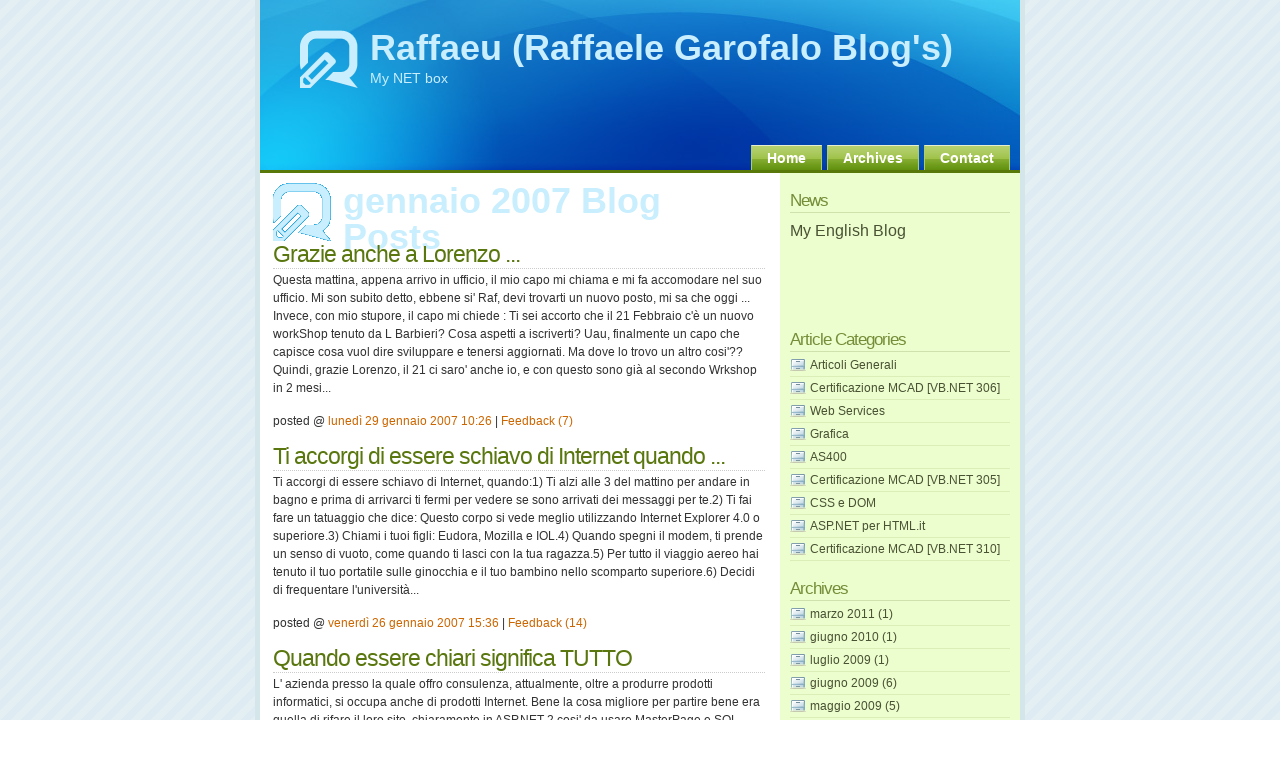

--- FILE ---
content_type: text/html; charset=utf-8
request_url: http://blogs.ugidotnet.org/raffaeu/archive/2007/01.aspx
body_size: 8460
content:


<!DOCTYPE html PUBLIC "-//W3C//DTD XHTML 1.0 Transitional//EN" "http://www.w3.org/TR/xhtml1/DTD/xhtml1-transitional.dtd">
<html xmlns="http://www.w3.org/1999/xhtml" lang="en" xml:lang="en">
<head>
<!-- Google Tag Manager -->
<script>(function(w,d,s,l,i){w[l]=w[l]||[];w[l].push({'gtm.start':
new Date().getTime(),event:'gtm.js'});var f=d.getElementsByTagName(s)[0],
j=d.createElement(s),dl=l!='dataLayer'?'&l='+l:'';j.async=true;j.src=
'https://www.googletagmanager.com/gtm.js?id='+i+dl;f.parentNode.insertBefore(j,f);
})(window,document,'script','dataLayer','GTM-TKZFR9V');</script>
<!-- End Google Tag Manager -->        
    <title>
	Raffaeu (Raffaele Garofalo Blog's) - gennaio 2007 Blog Posts
</title><meta http-equiv="content-type" content="text/html; charset=UTF-8" />
<meta name="author" content="Raffaeu" />
<meta name="Generator" content="Subtext Version 2.6.0.0" />
<link id="RSSLink" title="RSS" type="application/rss+xml" rel="alternate" href="http://feeds.feedburner.com/raffaeu" />
<link type="text/css" rel="stylesheet" href="/css/lightbox.css" />
<link type="text/css" rel="stylesheet" href="/skins/_System/csharp.css" />
<link type="text/css" rel="stylesheet" href="/skins/_System/commonstyle.css" />
<link type="text/css" rel="stylesheet" href="/skins/_System/commonlayout.css" />
<link type="text/css" rel="stylesheet" href="/scripts/XFNHighlighter.css" />
<link media="print" type="text/css" rel="stylesheet" href="/Skins/GlossyBlue/Styles/glossyblue-print.css" />
<link type="text/css" rel="stylesheet" href="/Skins/GlossyBlue/style.css" />
<link id="Rsd" rel="EditURI" type="application/rsd+xml" title="RSD" href="http://blogs.ugidotnet.org/raffaeu/rsd.xml.ashx" /><link id="wlwmanifest" rel="wlwmanifest" type="application/wlwmanifest+xml" href="/raffaeu/wlwmanifest.xml.ashx" /><link id="opensearch" rel="search" type="application/opensearchdescription+xml" href="/raffaeu/opensearchdesc.xml.ashx" Title="Raffaeu (Raffaele Garofalo Blog&#39;s)" />
    <script type="text/javascript" src="http://ajax.googleapis.com/ajax/libs/jquery/1.6.0/jquery.min.js"></script>
    <script type="text/javascript" src="/Scripts/common.js"></script>
    <script type="text/javascript">
            var subtextAllowedHtmlTags = ['a', 'b', 'strong', 'blockquote', 'p', 'i', 'em', 'u', 'strike', 'super', 'sub', 'code'];
    </script>
    <script type="text/javascript" src="/scripts/common.js"></script>
<script type="text/javascript" src="/scripts/lightbox.js"></script>
<script type="text/javascript" src="/scripts/XFNHighlighter.js"></script>
</head>
<body>
<!-- Google Tag Manager (noscript) -->
<noscript><iframe src="https://www.googletagmanager.com/ns.html?id=GTM-TKZFR9V"
height="0" width="0" style="display:none;visibility:hidden"></iframe></noscript>
<!-- End Google Tag Manager (noscript) -->       
    <form name="Form1" method="post" action="./01.aspx" id="Form1">
<div>
<input type="hidden" name="__EVENTTARGET" id="__EVENTTARGET" value="" />
<input type="hidden" name="__EVENTARGUMENT" id="__EVENTARGUMENT" value="" />
<input type="hidden" name="__VIEWSTATE" id="__VIEWSTATE" value="" />
</div>

<script type="text/javascript">
//<![CDATA[
var theForm = document.forms['Form1'];
if (!theForm) {
    theForm = document.Form1;
}
function __doPostBack(eventTarget, eventArgument) {
    if (!theForm.onsubmit || (theForm.onsubmit() != false)) {
        theForm.__EVENTTARGET.value = eventTarget;
        theForm.__EVENTARGUMENT.value = eventArgument;
        theForm.submit();
    }
}
//]]>
</script>


<script src="/WebResource.axd?d=Mw1vWDI8CKjGn3FsUJS4izJhzKeEcxOXwJP5jNd87pMllIcQFeZoMwVzfN3zmz5E8lM6ACmygIWxwfEQFPx_UPheYNJz-69qWYs-1ANo65E1&amp;t=638901526200000000" type="text/javascript"></script>


<script src="/ScriptResource.axd?d=PEt5M-NmXXbwT-h4sCvtGuln89_8-_TS2FkZGucya14zBi4O602-CS0L7f8MnXmApaM-B0oa59Xg5glmGeuWF7T8CetuY9gch216bGjoPu-Gsx9c4w8ju1FlHeOffrQx7jdVnONYg-l7xNKDy8TXdDADbtC-Iw_sJ0gKUmDjRHOVccpCCiCQeUUaeiUzsxtv0&amp;t=345ad968" type="text/javascript"></script>
<script src="/ScriptResource.axd?d=fpXMQ0-Kyrpx6VCzY9RvC0mWWKI1kjJQyqQnOV75RTg2yM5HJAoEVqIhY5NQJr1N9PHPIFHmmLjj5qA3UYxiNj6pJTWVTFgJmTPHngFn1ABgn-Ql7uiNd59nhWw4_w8tmdTEaHcZaDDD0zxSEk3BS-AYAYBbspFdhDH57nIObRoUfbc0qpU2-5Qcy3i2Q3H60&amp;t=345ad968" type="text/javascript"></script>
<div>

	<input type="hidden" name="__SCROLLPOSITIONX" id="__SCROLLPOSITIONX" value="0" />
	<input type="hidden" name="__SCROLLPOSITIONY" id="__SCROLLPOSITIONY" value="0" />
</div>
    <script type="text/javascript">
//<![CDATA[
Sys.WebForms.PageRequestManager._initialize('SubtextScriptManager', 'Form1', [], [], [], 90, '');
//]]>
</script>

    

<div id="page">
    

<div id="header">
    <div id="headerimg">
        <h1><a id="header_HeaderTitle" title="The Title Of This Blog." href="/raffaeu/">Raffaeu (Raffaele Garofalo Blog's)</a></h1>
        <div class="description">My NET box</div>
    </div>
    
<ul id="nav">
    <li class="page_item"><a id="header_MyLinks_HomeLink" title="Link to the home page." href="/raffaeu/">Home</a></li>
    <li class="page_item"><a id="header_MyLinks_Archives" title="View Archives." title="Archives" href="/raffaeu/archives.aspx">Archives</a></li>
    <li class="page_item"><a id="header_MyLinks_ContactLink" accesskey="9" title="Contact form." href="/raffaeu/contact.aspx">Contact</a></li>
</ul>



</div>
    <div id="content">
        
                    
<h1>gennaio 2007 Blog Posts</h1>


	<div class="journal_eintrag">
				<h2><a id="ctl05_Days_Entries_ctl00_TitleUrl" title="Click To View Entry." href="/raffaeu/archive/2007/01/29/68984.aspx">Grazie anche a Lorenzo ...</a></h2>
				<p>Questa mattina, appena arrivo in ufficio, il mio capo mi chiama e mi fa accomodare nel suo ufficio. Mi son subito detto, ebbene si' Raf, devi trovarti un nuovo posto, mi sa che oggi ...
Invece, con mio stupore, il capo mi chiede : Ti sei accorto che il 21 Febbraio c'&#232; un nuovo workShop tenuto da L Barbieri? Cosa aspetti a iscriverti?
Uau, finalmente un capo che capisce cosa vuol dire sviluppare e tenersi aggiornati. Ma dove lo trovo un altro cosi'??Quindi, grazie Lorenzo, il 21 ci saro' anche io, e con questo sono gi&#224; al secondo Wrkshop in 2 mesi...</p>
				<p class="postfooter">
					posted @ <a href="/raffaeu/archive/2007/01/29/68984.aspx" title = "Permanent link to this post">lunedì 29 gennaio 2007 10:26</a> | <a href="/raffaeu/archive/2007/01/29/68984.aspx#feedback" title = "comments, pingbacks, trackbacks" class="comments">Feedback (7)</a>
				</p>
				</div>
	
	<div class="journal_eintrag">
				<h2><a id="ctl05_Days_Entries_ctl01_TitleUrl" title="Click To View Entry." href="/raffaeu/archive/2007/01/26/68770.aspx">Ti accorgi di essere schiavo di Internet quando ...</a></h2>
				<p>Ti accorgi di essere schiavo di Internet, quando:1) Ti alzi alle 3 del mattino per andare in bagno e prima di arrivarci ti fermi per vedere se sono arrivati dei messaggi per te.2) Ti fai fare un tatuaggio che dice: Questo corpo si vede meglio utilizzando Internet Explorer 4.0 o superiore.3) Chiami i tuoi figli: Eudora, Mozilla e IOL.4) Quando spegni il modem, ti prende un senso di vuoto, come quando ti lasci con la tua ragazza.5) Per tutto il viaggio aereo hai tenuto il tuo portatile sulle ginocchia e il tuo bambino nello scomparto superiore.6) Decidi di frequentare l'universit&#224;...</p>
				<p class="postfooter">
					posted @ <a href="/raffaeu/archive/2007/01/26/68770.aspx" title = "Permanent link to this post">venerdì 26 gennaio 2007 15:36</a> | <a href="/raffaeu/archive/2007/01/26/68770.aspx#feedback" title = "comments, pingbacks, trackbacks" class="comments">Feedback (14)</a>
				</p>
				</div>
	
	<div class="journal_eintrag">
				<h2><a id="ctl05_Days_Entries_ctl02_TitleUrl" title="Click To View Entry." href="/raffaeu/archive/2007/01/26/68736.aspx">Quando essere chiari significa TUTTO</a></h2>
				<p>L' azienda presso la quale offro consulenza, attualmente, oltre a produrre prodotti informatici, si occupa anche di prodotti Internet. Bene la cosa migliore per partire bene era quella di rifare il loro sito, chiaramente in ASP.NET 2 cosi' da usare MasterPage e SQL 2005.
Prima di cominciare chiamo il Provider (famosissimo ... in Svizzera) e lui mi dice Certo certo, puoi usare ASP.NET 2 e la versione gratuita di SQL 2005.Bene di buona lena questa mattina. finito il sito, lo metto on-line ma non funziona nulla. Allora inserisco un semplice file Global.asax con il seguente codice  :

   ...</p>
				<p class="postfooter">
					posted @ <a href="/raffaeu/archive/2007/01/26/68736.aspx" title = "Permanent link to this post">venerdì 26 gennaio 2007 12:17</a> | <a href="/raffaeu/archive/2007/01/26/68736.aspx#feedback" title = "comments, pingbacks, trackbacks" class="comments">Feedback (18)</a>
				</p>
				</div>
	
	<div class="journal_eintrag">
				<h2><a id="ctl05_Days_Entries_ctl03_TitleUrl" title="Click To View Entry." href="/raffaeu/archive/2007/01/04/64775.aspx">Community Credit ci sono anche io!!</a></h2>
				<p>Buongiorno a tutti e per chi come me ha fatto vacanza, buon rientro. Questa mattina apro la posta eletronnica e oltre a un centinaio di spam mi trovo una bellissima mail di Community Credit. Finalmente anche io sono entrato nella schiera dei winners. I miei articoli su HTML.it sono stati validati e sono arrivato 7imo. Non ho fatto in tempo a consultare cosa mi arriver&#224; ma l' importante &#232; che la mia visibilit&#224; a questo punto spero subir&#224; una lieve risalita.
Bene bene, contento e soddisfatto dei risultati ottenuti, per il 2007 mi sono proposto&nbsp;di redigere articoli su SQL. Quindi il...</p>
				<p class="postfooter">
					posted @ <a href="/raffaeu/archive/2007/01/04/64775.aspx" title = "Permanent link to this post">giovedì 4 gennaio 2007 09:40</a> | <a href="/raffaeu/archive/2007/01/04/64775.aspx#feedback" title = "comments, pingbacks, trackbacks" class="comments">Feedback (2)</a>
				</p>
				</div>
	
<p>

</p>

                
        <div class="navigation"></div>
    </div>
    <div id="sidebar">
        <ul>
            <li>
<h2 class="sidebartitle">News</h2>
<h4><a href="http://blog.raffaeu.com/Raffaeu/Default.aspx">My English Blog</a></h4>
<p><a href="http://feeds.feedburner.com/Raffaeu"><img src="http://feeds.feedburner.com/~fc/Raffaeu?bg=FF9900&amp;fg=444444&amp;anim=0" height="26" width="88" style="border:0" alt="" /></a></p>
                    
      
<script src="http://www.google-analytics.com/urchin.js" type="text/javascript">
</script>
<br />
<a href="http://services.nexodyne.com/email/customicon/YUMQx2tHO1.DzXEFuuVuIXEGzA%3D%3D/r%2BxG4O8%3D/ffffff/00007f/7fbfff/7/image.png"></a><br />
<script type="text/javascript">
_uacct = "UA-2781867-1";
urchinTracker();
</script>
<br />
<!-- Histats.com  START  --> 
  
 <script  type="text/javascript" language="javascript"> 
 var s_sid = 124873;var st_dominio = 4; 
 var cimg = 203;var cwi =118;var che =65; 
 </script> 
 <script  type="text/javascript" language="javascript" src="http://s11.histats.com/js9.js"></script> 
 <noscript><a href="http://www.histats.com/it/" target="_blank"> 
 <img  src="http://s103.histats.com/stats/0.gif?124873&1" alt="web counter" border="0"></a> 
 </noscript>   
 <!-- Histats.com  END  --></li>
            
		<li><h2 class="sidebartitle">Article Categories</h2>
		
				<ul class="list-archives">
			
				<li><a id="SingleColumn_Categories_CatList_ctl00_LinkList_ctl01_Link" title="" rel="" href="http://blogs.ugidotnet.org/raffaeu/category/Articoli%20Generali.aspx">Articoli Generali</a></li>
			
				<li><a id="SingleColumn_Categories_CatList_ctl00_LinkList_ctl02_Link" title="" rel="" href="http://blogs.ugidotnet.org/raffaeu/category/Certificazione%20MCAD%20[VB.NET%20306].aspx">Certificazione MCAD [VB.NET 306]</a></li>
			
				<li><a id="SingleColumn_Categories_CatList_ctl00_LinkList_ctl03_Link" title="" rel="" href="http://blogs.ugidotnet.org/raffaeu/category/Web%20Services.aspx">Web Services</a></li>
			
				<li><a id="SingleColumn_Categories_CatList_ctl00_LinkList_ctl04_Link" title="" rel="" href="http://blogs.ugidotnet.org/raffaeu/category/Grafica.aspx">Grafica</a></li>
			
				<li><a id="SingleColumn_Categories_CatList_ctl00_LinkList_ctl05_Link" title="" rel="" href="http://blogs.ugidotnet.org/raffaeu/category/AS400.aspx">AS400</a></li>
			
				<li><a id="SingleColumn_Categories_CatList_ctl00_LinkList_ctl06_Link" title="" rel="" href="http://blogs.ugidotnet.org/raffaeu/category/Certificazione%20MCAD%20[VB.NET%20305].aspx">Certificazione MCAD [VB.NET 305]</a></li>
			
				<li><a id="SingleColumn_Categories_CatList_ctl00_LinkList_ctl07_Link" title="" rel="" href="http://blogs.ugidotnet.org/raffaeu/category/CSS%20e%20DOM.aspx">CSS e DOM</a></li>
			
				<li><a id="SingleColumn_Categories_CatList_ctl00_LinkList_ctl08_Link" title="" rel="" href="http://blogs.ugidotnet.org/raffaeu/category/ASP.NET%20per%20HTML.it.aspx">ASP.NET per HTML.it</a></li>
			
				<li><a id="SingleColumn_Categories_CatList_ctl00_LinkList_ctl09_Link" title="" rel="" href="http://blogs.ugidotnet.org/raffaeu/category/Certificazione%20MCAD%20[VB.NET%20310].aspx">Certificazione MCAD [VB.NET 310]</a></li>
			
				</ul>
			
		</li>
	
		<li><h2 class="sidebartitle">Archives</h2>
		
				<ul class="list-archives">
			
				<li><a id="SingleColumn_Categories_CatList_ctl01_LinkList_ctl01_Link" title="" rel="" href="/raffaeu/archive/2011/03.aspx">marzo 2011 (1)</a></li>
			
				<li><a id="SingleColumn_Categories_CatList_ctl01_LinkList_ctl02_Link" title="" rel="" href="/raffaeu/archive/2010/06.aspx">giugno 2010 (1)</a></li>
			
				<li><a id="SingleColumn_Categories_CatList_ctl01_LinkList_ctl03_Link" title="" rel="" href="/raffaeu/archive/2009/07.aspx">luglio 2009 (1)</a></li>
			
				<li><a id="SingleColumn_Categories_CatList_ctl01_LinkList_ctl04_Link" title="" rel="" href="/raffaeu/archive/2009/06.aspx">giugno 2009 (6)</a></li>
			
				<li><a id="SingleColumn_Categories_CatList_ctl01_LinkList_ctl05_Link" title="" rel="" href="/raffaeu/archive/2009/05.aspx">maggio 2009 (5)</a></li>
			
				<li><a id="SingleColumn_Categories_CatList_ctl01_LinkList_ctl06_Link" title="" rel="" href="/raffaeu/archive/2009/04.aspx">aprile 2009 (2)</a></li>
			
				<li><a id="SingleColumn_Categories_CatList_ctl01_LinkList_ctl07_Link" title="" rel="" href="/raffaeu/archive/2009/03.aspx">marzo 2009 (2)</a></li>
			
				<li><a id="SingleColumn_Categories_CatList_ctl01_LinkList_ctl08_Link" title="" rel="" href="/raffaeu/archive/2009/02.aspx">febbraio 2009 (2)</a></li>
			
				<li><a id="SingleColumn_Categories_CatList_ctl01_LinkList_ctl09_Link" title="" rel="" href="/raffaeu/archive/2009/01.aspx">gennaio 2009 (4)</a></li>
			
				<li><a id="SingleColumn_Categories_CatList_ctl01_LinkList_ctl10_Link" title="" rel="" href="/raffaeu/archive/2008/12.aspx">dicembre 2008 (4)</a></li>
			
				<li><a id="SingleColumn_Categories_CatList_ctl01_LinkList_ctl11_Link" title="" rel="" href="/raffaeu/archive/2008/11.aspx">novembre 2008 (1)</a></li>
			
				<li><a id="SingleColumn_Categories_CatList_ctl01_LinkList_ctl12_Link" title="" rel="" href="/raffaeu/archive/2008/09.aspx">settembre 2008 (3)</a></li>
			
				<li><a id="SingleColumn_Categories_CatList_ctl01_LinkList_ctl13_Link" title="" rel="" href="/raffaeu/archive/2008/08.aspx">agosto 2008 (3)</a></li>
			
				<li><a id="SingleColumn_Categories_CatList_ctl01_LinkList_ctl14_Link" title="" rel="" href="/raffaeu/archive/2008/07.aspx">luglio 2008 (2)</a></li>
			
				<li><a id="SingleColumn_Categories_CatList_ctl01_LinkList_ctl15_Link" title="" rel="" href="/raffaeu/archive/2008/06.aspx">giugno 2008 (2)</a></li>
			
				<li><a id="SingleColumn_Categories_CatList_ctl01_LinkList_ctl16_Link" title="" rel="" href="/raffaeu/archive/2008/05.aspx">maggio 2008 (1)</a></li>
			
				<li><a id="SingleColumn_Categories_CatList_ctl01_LinkList_ctl17_Link" title="" rel="" href="/raffaeu/archive/2008/04.aspx">aprile 2008 (8)</a></li>
			
				<li><a id="SingleColumn_Categories_CatList_ctl01_LinkList_ctl18_Link" title="" rel="" href="/raffaeu/archive/2008/03.aspx">marzo 2008 (3)</a></li>
			
				<li><a id="SingleColumn_Categories_CatList_ctl01_LinkList_ctl19_Link" title="" rel="" href="/raffaeu/archive/2008/02.aspx">febbraio 2008 (9)</a></li>
			
				<li><a id="SingleColumn_Categories_CatList_ctl01_LinkList_ctl20_Link" title="" rel="" href="/raffaeu/archive/2008/01.aspx">gennaio 2008 (10)</a></li>
			
				<li><a id="SingleColumn_Categories_CatList_ctl01_LinkList_ctl21_Link" title="" rel="" href="/raffaeu/archive/2007/12.aspx">dicembre 2007 (15)</a></li>
			
				<li><a id="SingleColumn_Categories_CatList_ctl01_LinkList_ctl22_Link" title="" rel="" href="/raffaeu/archive/2007/11.aspx">novembre 2007 (6)</a></li>
			
				<li><a id="SingleColumn_Categories_CatList_ctl01_LinkList_ctl23_Link" title="" rel="" href="/raffaeu/archive/2007/10.aspx">ottobre 2007 (13)</a></li>
			
				<li><a id="SingleColumn_Categories_CatList_ctl01_LinkList_ctl24_Link" title="" rel="" href="/raffaeu/archive/2007/09.aspx">settembre 2007 (9)</a></li>
			
				<li><a id="SingleColumn_Categories_CatList_ctl01_LinkList_ctl25_Link" title="" rel="" href="/raffaeu/archive/2007/08.aspx">agosto 2007 (1)</a></li>
			
				<li><a id="SingleColumn_Categories_CatList_ctl01_LinkList_ctl26_Link" title="" rel="" href="/raffaeu/archive/2007/07.aspx">luglio 2007 (2)</a></li>
			
				<li><a id="SingleColumn_Categories_CatList_ctl01_LinkList_ctl27_Link" title="" rel="" href="/raffaeu/archive/2007/06.aspx">giugno 2007 (10)</a></li>
			
				<li><a id="SingleColumn_Categories_CatList_ctl01_LinkList_ctl28_Link" title="" rel="" href="/raffaeu/archive/2007/05.aspx">maggio 2007 (15)</a></li>
			
				<li><a id="SingleColumn_Categories_CatList_ctl01_LinkList_ctl29_Link" title="" rel="" href="/raffaeu/archive/2007/04.aspx">aprile 2007 (4)</a></li>
			
				<li><a id="SingleColumn_Categories_CatList_ctl01_LinkList_ctl30_Link" title="" rel="" href="/raffaeu/archive/2007/03.aspx">marzo 2007 (1)</a></li>
			
				<li><a id="SingleColumn_Categories_CatList_ctl01_LinkList_ctl31_Link" title="" rel="" href="/raffaeu/archive/2007/02.aspx">febbraio 2007 (10)</a></li>
			
				<li><a id="SingleColumn_Categories_CatList_ctl01_LinkList_ctl32_Link" title="" rel="" href="/raffaeu/archive/2007/01.aspx">gennaio 2007 (4)</a></li>
			
				<li><a id="SingleColumn_Categories_CatList_ctl01_LinkList_ctl33_Link" title="" rel="" href="/raffaeu/archive/2006/12.aspx">dicembre 2006 (8)</a></li>
			
				<li><a id="SingleColumn_Categories_CatList_ctl01_LinkList_ctl34_Link" title="" rel="" href="/raffaeu/archive/2006/11.aspx">novembre 2006 (5)</a></li>
			
				<li><a id="SingleColumn_Categories_CatList_ctl01_LinkList_ctl35_Link" title="" rel="" href="/raffaeu/archive/2006/10.aspx">ottobre 2006 (7)</a></li>
			
				<li><a id="SingleColumn_Categories_CatList_ctl01_LinkList_ctl36_Link" title="" rel="" href="/raffaeu/archive/2006/09.aspx">settembre 2006 (5)</a></li>
			
				<li><a id="SingleColumn_Categories_CatList_ctl01_LinkList_ctl37_Link" title="" rel="" href="/raffaeu/archive/2006/08.aspx">agosto 2006 (9)</a></li>
			
				<li><a id="SingleColumn_Categories_CatList_ctl01_LinkList_ctl38_Link" title="" rel="" href="/raffaeu/archive/2006/07.aspx">luglio 2006 (11)</a></li>
			
				<li><a id="SingleColumn_Categories_CatList_ctl01_LinkList_ctl39_Link" title="" rel="" href="/raffaeu/archive/2006/06.aspx">giugno 2006 (7)</a></li>
			
				<li><a id="SingleColumn_Categories_CatList_ctl01_LinkList_ctl40_Link" title="" rel="" href="/raffaeu/archive/2006/05.aspx">maggio 2006 (12)</a></li>
			
				</ul>
			
		</li>
	
		<li><h2 class="sidebartitle">Post Categories</h2>
		
				<ul class="list-archives">
			
				<li><a id="SingleColumn_Categories_CatList_ctl02_LinkList_ctl01_Link" title="" rel="" href="http://blogs.ugidotnet.org/raffaeu/category/Symbian.aspx">Symbian</a></li>
			
				<li><a id="SingleColumn_Categories_CatList_ctl02_LinkList_ctl02_Link" title="" rel="" href="http://blogs.ugidotnet.org/raffaeu/category/ASP.NET.aspx">ASP.NET</a></li>
			
				<li><a id="SingleColumn_Categories_CatList_ctl02_LinkList_ctl03_Link" title="" rel="" href="http://blogs.ugidotnet.org/raffaeu/category/.NET%20winForm%20(C%23%20e%20VB).aspx">.NET winForm (C# e VB)</a></li>
			
				<li><a id="SingleColumn_Categories_CatList_ctl02_LinkList_ctl04_Link" title="" rel="" href="http://blogs.ugidotnet.org/raffaeu/category/VARIE.aspx">VARIE</a></li>
			
				<li><a id="SingleColumn_Categories_CatList_ctl02_LinkList_ctl05_Link" title="" rel="" href="http://blogs.ugidotnet.org/raffaeu/category/SOFTWARE.aspx">SOFTWARE</a></li>
			
				<li><a id="SingleColumn_Categories_CatList_ctl02_LinkList_ctl06_Link" title="" rel="" href="http://blogs.ugidotnet.org/raffaeu/category/Certificazioni%20Microsoft.aspx">Certificazioni Microsoft</a></li>
			
				<li><a id="SingleColumn_Categories_CatList_ctl02_LinkList_ctl07_Link" title="" rel="" href="http://blogs.ugidotnet.org/raffaeu/category/Vista%20Translator.aspx">Vista Translator</a></li>
			
				<li><a id="SingleColumn_Categories_CatList_ctl02_LinkList_ctl08_Link" title="" rel="" href="http://blogs.ugidotnet.org/raffaeu/category/Crystal%20Report.aspx">Crystal Report</a></li>
			
				<li><a id="SingleColumn_Categories_CatList_ctl02_LinkList_ctl09_Link" title="" rel="" href="http://blogs.ugidotnet.org/raffaeu/category/User%20control.aspx">User control</a></li>
			
				<li><a id="SingleColumn_Categories_CatList_ctl02_LinkList_ctl10_Link" title="" rel="" href="http://blogs.ugidotnet.org/raffaeu/category/Domain%20Driven%20Design.aspx">Domain Driven Design</a></li>
			
				<li><a id="SingleColumn_Categories_CatList_ctl02_LinkList_ctl11_Link" title="" rel="" href="http://blogs.ugidotnet.org/raffaeu/category/ScottGu.aspx">ScottGu</a></li>
			
				</ul>
			
		</li>
	
		<li><h2 class="sidebartitle">Image Galleries</h2>
		
				<ul class="list-archives">
			
				<li><a id="SingleColumn_Categories_CatList_ctl03_LinkList_ctl01_Link" title="" rel="" href="http://blogs.ugidotnet.org/raffaeu/gallery/1996.aspx">Vacanze Egitto</a></li>
			
				<li><a id="SingleColumn_Categories_CatList_ctl03_LinkList_ctl02_Link" title="" rel="" href="http://blogs.ugidotnet.org/raffaeu/gallery/1997.aspx">Viaggio Mexico 06</a></li>
			
				<li><a id="SingleColumn_Categories_CatList_ctl03_LinkList_ctl03_Link" title="" rel="" href="http://blogs.ugidotnet.org/raffaeu/gallery/2109.aspx">Nascosta</a></li>
			
				<li><a id="SingleColumn_Categories_CatList_ctl03_LinkList_ctl04_Link" title="" rel="" href="http://blogs.ugidotnet.org/raffaeu/gallery/2157.aspx">Ugi Summit Recco</a></li>
			
				<li><a id="SingleColumn_Categories_CatList_ctl03_LinkList_ctl05_Link" title="" rel="" href="http://blogs.ugidotnet.org/raffaeu/gallery/3106.aspx">Libri</a></li>
			
				</ul>
			
		</li>
	
		<li><h2 class="sidebartitle">Bloggers amis</h2>
		
				<ul class="list-archives">
			
				<li><a id="SingleColumn_Categories_CatList_ctl04_LinkList_ctl01_Link" title="" rel="external " href="http://blog.shareoffice.it/emanuele/">Emanuele Mattei</a></li>
			
				<li><a id="SingleColumn_Categories_CatList_ctl04_LinkList_ctl02_Link" title="" rel="" href="http://blogs.ugidotnet.org/rgm/Default.aspx">Gian Maria Ricci</a></li>
			
				<li><a id="SingleColumn_Categories_CatList_ctl04_LinkList_ctl03_Link" title="" rel="" href="http://blogs.ugidotnet.org/Janky">Giancarlo Sudano</a></li>
			
				<li><a id="SingleColumn_Categories_CatList_ctl04_LinkList_ctl04_Link" title="" rel="" href="http://blog.vivendobyte.net/">Igor Damiani</a></li>
			
				<li><a id="SingleColumn_Categories_CatList_ctl04_LinkList_ctl05_Link" title="" rel="" href="http://blogs.ugidotnet.org/Crad/Default.aspx">Marco de Sanctis</a></li>
			
				<li><a id="SingleColumn_Categories_CatList_ctl04_LinkList_ctl06_Link" title="" rel="" href="http://blogs.ugidotnet.org/topics/Default.aspx">Mauro Servienti</a></li>
			
				<li><a id="SingleColumn_Categories_CatList_ctl04_LinkList_ctl07_Link" title="" rel="" href="http://blogs.ugidotnet.org/Piyo">Simone Chiaretta</a></li>
			
				</ul>
			
		</li>
	
		<li><h2 class="sidebartitle">Bloggers DDD</h2>
		
				<ul class="list-archives">
			
				<li><a id="SingleColumn_Categories_CatList_ctl05_LinkList_ctl01_Link" title="" rel="" href="http://blog.developers.ie/cperrone/Default.aspx">Claudio Perrone</a></li>
			
				<li><a id="SingleColumn_Categories_CatList_ctl05_LinkList_ctl02_Link" title="" rel="" href="http://jimmynilsson.com/blog/">Jimmy Nilsson</a></li>
			
				<li><a id="SingleColumn_Categories_CatList_ctl05_LinkList_ctl03_Link" title="" rel="" href="http://martinfowler.com/bliki/">Martin Fowler</a></li>
			
				</ul>
			
		</li>
	
		<li><h2 class="sidebartitle">Risorse AS400</h2>
		
				<ul class="list-archives">
			
				<li><a id="SingleColumn_Categories_CatList_ctl06_LinkList_ctl01_Link" title="" rel="" href="http://www.code400.com">Code 400 [Inglese]</a></li>
			
				<li><a id="SingleColumn_Categories_CatList_ctl06_LinkList_ctl02_Link" title="" rel="" href="http://www.faq400.com">Faq su AS400 [Italiano]</a></li>
			
				<li><a id="SingleColumn_Categories_CatList_ctl06_LinkList_ctl03_Link" title="" rel="" href="http://publib.boulder.ibm.com/infocenter/iseries/v5r4/index.jsp">SDK IBM</a></li>
			
				</ul>
			
		</li>
	
		<li><h2 class="sidebartitle">Risorse NET</h2>
		
				<ul class="list-archives">
			
				<li><a id="SingleColumn_Categories_CatList_ctl07_LinkList_ctl01_Link" title="" rel="" href="http://www.aspitalia.com/">ASP Italia</a></li>
			
				<li><a id="SingleColumn_Categories_CatList_ctl07_LinkList_ctl02_Link" title="" rel="" href="http://www.codeproject.com/">Code Project</a></li>
			
				<li><a id="SingleColumn_Categories_CatList_ctl07_LinkList_ctl03_Link" title="" rel="" href="http://www.dotnet2themax.it/">Net to the Max</a></li>
			
				<li><a id="SingleColumn_Categories_CatList_ctl07_LinkList_ctl04_Link" title="" rel="" href="http://www.windowsforms.net/Default.aspx">Windows Forms</a></li>
			
				</ul>
			
		</li>
	
        </ul>
    </div>
    
<div id="footer">
    

<div class="footer-recent-comments">
    <h4>Recent Comments</h4>
    
            <ul>
        
            <li><strong><a id="Footer_recentComments_feedList_ctl01_Link" title="Reader Comment." href="/raffaeu/archive/2009/01/22/microsoft-mi-ha-davvero-sbalordito.aspx#1478765">&amp;lt;marquee bgcolor=&amp;quot;#FFFFCC&amp;quot...</a></strong>: 出会い</li>
        
            <li><strong><a id="Footer_recentComments_feedList_ctl02_Link" title="Reader Comment." href="/raffaeu/archive/2009/01/22/microsoft-mi-ha-davvero-sbalordito.aspx#1478684">童貞&amp;lt;br&amp;gt;セフレ&amp;lt;br&amp;gt;</a></strong>: 童貞セフレ  </li>
        
            <li><strong><a id="Footer_recentComments_feedList_ctl03_Link" title="Reader Comment." href="/raffaeu/archive/2009/07/08/ot-finalmente-lrsquo-ho-trovato.aspx#1477540">intaressante</a></strong>: drivers scans</li>
        
            <li><strong><a id="Footer_recentComments_feedList_ctl04_Link" title="Reader Comment." href="/raffaeu/archive/2009/07/08/ot-finalmente-lrsquo-ho-trovato.aspx#1476588">Bellissimo! Finalmente lo rivedo :)</a></strong>: innovatel</li>
        
            <li><strong><a id="Footer_recentComments_feedList_ctl05_Link" title="Reader Comment." href="/raffaeu/archive/2009/07/08/ot-finalmente-lrsquo-ho-trovato.aspx#1476454">AhaHAAHaHAahahAHaHaha troppo bello!!!! :-))))</a></strong>: Gianni</li>
        
            </ul>
        
</div>

    <div class="footer-about">
        <h4>
            About</h4>
        <p>
            This template is built with validated CSS and XHTML, by <a href="http://www.ndesign-studio.com">
                N.Design Studio</a>. Icons used here are from <a href="http://www.ndesign-studio.com/stock-icons/web-2-mini">
                    Web 2 Mini</a> pack.</p>
    </div>
    <hr class="clear" />
</div>

</div>
<div id="credits">
    <div class="alignleft"><a href="http://www.ndesign-studio.com/resources/wp-themes/">WP Theme</a> &amp;<a href="http://www.ndesign-studio.com/stock-icons/">Icons</a> by <a href="http://www.ndesign-studio.com">N.Design Studio</a> adapted by <a href="http://timheuer.com">timheuer</a></div>
    <div class="alignright"><a id="links_Syndication" title="Subscribe to this feed." class="rss" href="http://feeds.feedburner.com/raffaeu">RSS</a>
<!-- Not Visible -->




<span class="loginout"><a href="" title="Login">Login</a></span></div>
</div>

    

<script type="text/javascript">
//<![CDATA[
document.getElementById('Form1').action = window.location.href;
Sys.WebForms.PageRequestManager.getInstance().add_endRequest(function() {
  document.getElementById('Form1').action = window.location.href;
});

theForm.oldSubmit = theForm.submit;
theForm.submit = WebForm_SaveScrollPositionSubmit;

theForm.oldOnSubmit = theForm.onsubmit;
theForm.onsubmit = WebForm_SaveScrollPositionOnSubmit;
//]]>
</script>
</form>
    
    <div id="stylesheetTest">
    </div>
</body>
</html>


--- FILE ---
content_type: text/css
request_url: http://blogs.ugidotnet.org/skins/_System/commonstyle.css
body_size: 2386
content:
table 
{
	border-collapse: collapse;
}

/********* DropCap **********
Apply to the first letter of a post. 
Makes a nice magazine effect.

Make sure to overide border, font, etc... choices.
*/
.dropcap 
{
	float: left;
	font: 4em georgia, helvetica, verdana, arial, sans-serif;
	border: solid 1px;
	padding: 5px;
	margin-right: 5px;
}


/********* Image Drop Shadow **********
Applies a nice dropshadow to a block element.
Must be combined with .innerbox.

Sample usage:
<div class="dropshadow"><div class="innerbox">Text or image</div></div>

*/
.dropshadow
{
	float:left;
	clear:left;
	background: url(../../images/shadowAlpha.png) no-repeat bottom right !important;
	background: url(../../images/shadow.gif) no-repeat bottom right;
	margin: 10px 0 10px 10px !important;
	margin: 10px 0 10px 5px;
	padding: 0px;
	display: block;
}

.innerbox
{
	position:relative;
	bottom: 6px;
	right: 6px;
	border: 1px solid #999999;
	padding: 4px;
	margin: 0px 0px 0px 0px;
	display: block;
}

.innerbox
{
	/* IE5 hack */
	\margin: 0px 0px -3px 0px;
	ma\rgin:  0px 0px 0px 0px;
}

/* This applies to debug information when compiled as a #DEBUG release. */
div.debug
{
	font-size: x-small;
	width: 200px;
	position: absolute;
}

/********* PrintIcon **********
Applies a print icon to a print link.

Sample usage:
<a class="printIcon"...></a>

*/
a.printIcon
{
	background: url('../../images/printer.png') no-repeat top left;
	padding-bottom: 4px;
}

a.printIcon span
{
	background: url('../../images/printer.png') no-repeat top left;
	padding-left: 17px;
}

/********* ShareIcon **********
Applies a share-icon to an element with the shareIcon class.
http://shareicons.com/

Sample usage:
<a class="shareIcon"...></a>

*/
.shareIcon
{
	background: url('../../images/share-icon-16x16.png') no-repeat center left;
}

/********* Gravatar **********
This is an avatar thumbnail displayed next to a blog post.

Sample usage within comments.ascx:
<asp:Image runat="server" id="GravatarImg" visible="False" class="gravatar"></asp:Image>
*/
img.avatar
{
	float: left;	
	width: 50px;
	padding: 5px;
	border: 0;
	display: block;
}

.accessKey
{
	text-decoration: underline;
}

/********* Pullout **********
A magazine layout box that floats right. Good for emphasizing 
a point in a blog post.

USE THIS IN THE CONTENT OF A BLOG POST

Sample usage.
<span class="pullout">It is indeed a fact</span>
*/
.pullout
{
	display: block;
	width: 30%;
	padding: 10px;
	background-color: #ddd;
	float: right;
	font: bold 1em arial, helvetica, sans-serif;
	text-align: left;
	letter-spacing: 0.05em;
	margin: 5px;
	clear: both;
	border: solid 1px;
}

.pullout .alt
{
	float: left;
}

/* blockquote styling */
blockquote.withline   
{
	text-align: justify; 
	padding: 5px;
	border-left: 1px solid #9ACD32;
}


/********* form **********
Styling for a Form. Assumes use of dl for the form.

<dl class="form">
*/
dl.form dt
{
	height: 18px;
	margin-top: 5px;
}

dl.form dd
{
	margin-left: 0;
}

dl.form input
{
	width: 300px;
}

dl.form textarea
{
	width: 400px;
	height: 200px;
}

label.required
{
	font-weight: bold;
}

/******** horizontal list ************
Used to make an ordered or unordered list horizontal.
*/
ul.horizontal
{
	list-style: none;
}

ul.horizontal li
{
	display: inline;
}

.postTitle, .postTitleDate
{
	clear: both;
}

.clear { clear: both; }
.left { float:left; }
.right { float: right; }
.block { display: block; }
.inline { display: inline; }

/*--------{tags}-------------*/
#tag-cloud
{
	font-size: 1em;
	margin: 0;
	padding: 0;
}

#tag-cloud li
{
	display: inline;
	list-style-type: none;
}

#tag-cloud li, #tag-cloud li a
{
	display: inline;
}

#tag-cloud li
{
	padding: 2px 3px;
}

.tag-style-1
{
	font-size: .8em;
	font-weight: normal;
}
.tag-style-2
{
	font-size: 1em;
	font-weight: normal;
}
.tag-style-3
{
	font-size: 1.2em;
	font-weight: bold;
}
.tag-style-4
{
	font-size: 1.4em;
	font-weight: normal;
}
.tag-style-5
{
	font-size: 1.6em;
	font-weight: bold;
}
.tag-style-6
{
	font-size: 1.8em;
	font-weight: bold;
}
.tag-style-7
{
	font-size: 2em;
	font-weight: bold;
}

/*---------{related search results}--------------*/
#related-results 
{
	border: solid 1px #777;
	margin: 0;
	padding: 0;
}

#related-results h2
{
	margin: 0;
	background-color: #ffa;
	padding: 4px;
	border-top: solid 1px #ffd;
	border-right: solid 1px #ffd;
	border-left: solid 1px #ffd;
	border-bottom: solid 1px #dc0;	
}

#related-results div.content
{
	padding: 8px;
}

#related-results ul li 
{
	margin-left: 15px;
}

#related-results a.close 
{
	float: right;
	display: block;
	width: 32px;
	height: 24px;
	background: transparent url(../../images/icons/cross.png) no-repeat center center;
}

#related-results a.close:hover 
{
	background-color: #ffc;
}

#related-results p 
{
	margin-top: 0;	
}

#related-results span.search-term 
{
	font-style: italic;	
	color: #009;
	font-size: 1.1em;
}

a.more-results 
{
	font-weight: bold;
	font-style: italic;
}

/*---------{search}--------------*/
#search-progress
{
	background: url(../../images/loaders/subtext-loader.gif) no-repeat;
	width: 32px;
	height: 32px;
	margin: 4px auto;
}

#searchResults
{
	z-index: 100;
}

#searchWrapper
{
	position: relative;
	width: 100%;
}

a.closeSearch
{
	position: absolute;
	top:0;
	right: 4px;
	display: block;
}

/*---------{comments}--------------*/
.commentInfo
{
	clear: left;
}

a.edit-comment
{
	background: transparent url(../../images/icons/edit.gif) no-repeat scroll left center;
	padding-left:20px;
}

/*---------{buttons}--------------*/

.btn { cursor:pointer; }

--- FILE ---
content_type: text/css
request_url: http://blogs.ugidotnet.org/skins/_System/commonlayout.css
body_size: 924
content:
/********* Search **********
A standard layout for the search box
Assumes the following structure:

#search
	label
		input.searchterm
			.searchButton
	#searchResults {visible only when search button is clicked}

----------------------------*/
#search
{
	float: right;
	width: 280px;
}

#search #searchResults
{
	z-index: 100;
	position: relative;
	padding: 5px;
	margin: 0;
	border: solid 1px;
}

#searchResults ul
{
	padding: 0;
	margin: 5px;
}

#searchResults ul li
{
	list-style-position: inside;
}

/********* Previous / Next Links **********
A standard layout for the previous entry and 
next entry links.
Assumes the following structure:

.previousNext
	a
	span " | "
    a
	span " | "
	a
----------------------------*/
div.previousNext
{
	width: 100%;
	text-align: center;
	font-size: .9em;
	padding: 4px;
}


/********* Blog Stats **********
Renders blog stats in a horizontal fashion.

Sample usage:
<dl title="Blog Statistics" id="blogStats">
	<dt>posts</dt>
	<dd><asp:Literal ID="PostCount" Runat="server" /></dd>
	<dt>comments</dt>
	<dd><asp:Literal ID="CommentCount" Runat="server" /></dd>
	<dt>trackbacks</dt>
	<dd><asp:Literal ID="PingTrackCount" Runat="server" /></dd>
</dl>

*/
#blogStats
{
	float: right;
	text-align: right;
	font-size: .7em;
}

#blogStats dt, #blogStats dd
{
	float: left;
	margin: 0;	
}

#blogStats dt
{
	padding-right: 2px;
	margin-right: 2px;
	text-transform: lowercase;
}

#blogStats dd
{
	margin-right: 7px;
}

/********* Captcha **********/
div.captcha
{
	margin: 2px 0 8px 6px;
}

div.captcha img
{
	width: 180px;
	height: 50px;
	border: solid 1px #999;
	display: block;
}

div.captcha label
{
	display: inline;
	float: left;
}

div.captcha input
{
	margin-left: 4px;
	display: inline;
}

--- FILE ---
content_type: text/css
request_url: http://blogs.ugidotnet.org/scripts/XFNHighlighter.css
body_size: 608
content:
div.xfnFriendInfoBox
{
	text-align: left;
	z-index: 1000;
	border: solid 1px black;
	background-color: #faf4cf;
	color: #333;
	width: 200px;
	font-size: smaller;
	font-family: Arial, helvetica, Sans-Serif;
	padding-left: 4px;
}

div.xfnFriendInfoBox h3
{
	margin: 0;
	padding: 0;
}

div.xfnFriendInfoBox ul
{
	margin: 0;
}

div.xfnFriendInfoBox ul li
{
	margin: 0;
}

a.xfnRelationship
{
	white-space: nowrap;
	padding-right: 26px;
	background: url(../../images/icons/xfn/xfn-small.png) no-repeat right;
}

a.xfnRelationship[rel~="colleague"],
a.xfnRelationship[rel~="co-worker"]
{
	padding-right: 21px;
	background: url(../images/icons/xfn/xfn-colleague.png) no-repeat right;
}

a.xfnRelationship[rel~="colleague"][rel~="met"],
a.xfnRelationship[rel~="co-worker"][rel~="met"]
{
	padding-right: 26px;
	background: url(../../images/icons/xfn/xfn-colleague-met.png) no-repeat right;
}

a.xfnRelationship[rel~="friend"]
{
	padding-right: 21px;
	background: url(../images/xfn-friend.png) no-repeat right;
}

a.xfnRelationship[rel~="friend"][rel~="met"]
{
	padding-right: 26px;
	background: url(../../images/icons/xfn/xfn-friend-met.png) no-repeat right;
}

a.xfnRelationship[rel~="sweetheart"]
{
	padding-right: 21px;
	background: url(../images/icons/xfn/xfn-sweetheart.png) no-repeat right;
}

a.xfnRelationship[rel~="sweetheart"][rel~="met"]
{
	padding-right: 26px;
	background: url(../../images/icons/xfn/xfn-sweetheart-met.png) no-repeat right;
}

a.xfnRelationship[rel~="child"]
{
	padding-right: 21px;
	background: url(../../images/icons/xfn/xfn-child.png) no-repeat right;
}

a.xfnRelationship[rel~="parent"]
{
	padding-right: 21px;
	background: url(../../images/icons/xfn/xfn-parent.png) no-repeat right;
}

a.xfnRelationship[rel~="spouse"]
{
	padding-right: 21px;
	background: url(../../images/icons/xfn/xfn-spouse.png) no-repeat right;
}

a.xfnRelationship[rel~="me"]
{
	padding-right: 21px;
	background: url(../../images/icons/xfn/xfn-me.png) no-repeat right;
}


--- FILE ---
content_type: application/x-javascript
request_url: http://blogs.ugidotnet.org/scripts/XFNHighlighter.js
body_size: 1590
content:
/*
Method for applying a specific target and style to XFN links.
*/

var xfnRelationships = ['friend', 'acquaintance', 'contact', 'met', 'co-worker', 'colleague', 'co-resident', 'neighbor', 'child', 'parent', 'sibling', 'spouse', 'kin', 'muse', 'crush', 'date','sweetheart', 'me'];

var xfnFriendInfo = 
{
	createFriendInfoBox: function(anchor, html)
	{
		var infoBox = this.createInfoDiv();
		infoBox.innerHTML = html;
		anchor._infoBox = infoBox;
		anchor.friendInfo = this;
		document.body.appendChild(infoBox);

		anchor.style.position = 'relative';		
		anchor.onmouseover = this.showFriendInfoBox;
		anchor.onmouseout = this.hideFriendInfoBox;
	},
	
	createInfoDiv:	function() 
	{
		var div = document.createElement("div");
		div.className = "xfnFriendInfoBox";
		div.style.position = 'absolute';
		div.style.display = 'none';
		return div;
	},
	
	showFriendInfoBox: function(e)
	{
		if (!e) {e = event;}
		var anchor = e.target || e.srcElement;
		if(!anchor)
		{
			return;
		}
		if (anchor._infoBox)
		{
			anchor.friendInfo.positionInfoBox(e, anchor._infoBox);
			anchor._infoBox.style.display = 'block';
		}
	},
	
	hideFriendInfoBox: function(e)
	{
		if (!e) {e = event;}
		var anchor = e.target || e.srcElement;
		if(!anchor)
		{
			return;
		}
		
		if (anchor._infoBox)
		{
			anchor._infoBox.style.display = 'none';
		}
	},
	
	positionInfoBox: function(e, infoBox) 
	{
		var scroll = this.getScroll();
		
		// width
		if (infoBox.offsetWidth >= scroll.width)
		{
			infoBox.style.width = scroll.width - 10 + "px";
		}
		else
		{
			infoBox.style.width = "";
		}
		// left
		if (e.clientX > scroll.width - infoBox.offsetWidth)
		{
			infoBox.style.left = scroll.width - infoBox.offsetWidth + scroll.left + "px";
		}
		else
		{
			infoBox.style.left = e.clientX - 2 + scroll.left + "px";
		}
		// top
		if (e.clientY + infoBox.offsetHeight + 18 < scroll.height)
		{
			infoBox.style.top = e.clientY + 18 + scroll.top + "px";
		}
		else if (e.clientY - infoBox.offsetHeight > 0)
		{
			infoBox.style.top = e.clientY + scroll.top - infoBox.offsetHeight + "px";
		}
		else
		{
			infoBox.style.top = scroll.top + 5 + "px";
    }
			
		infoBox.style.display = "inline";
		//alert(infoBox.style.left + ' ' + infoBox.style.top + ' | ' + infoBox.style.width + ' ' + infoBox.style.height);
	},
	
	// returns the scroll left and top for the browser viewport.
	getScroll:	function () 
	{
		if (document.all && typeof document.body.scrollTop != "undefined") // IE model
		{
			var ieBox = document.compatMode != "CSS1Compat";
			var cont = ieBox ? document.body : document.documentElement;
			return {
				left:	cont.scrollLeft,
				top:	cont.scrollTop,
				width:	cont.clientWidth,
				height:	cont.clientHeight
			};
		}
		else {
			return {
				left:	window.pageXOffset,
				top:	window.pageYOffset,
				width:	window.innerWidth,
				height:	window.innerHeight
			};
		}
	}
};


function highlightXFNLinks() 
{
    $('a[href][rel]').each(function() {
        var rel = $(this).attr('rel');
        //Let's look at all the various potential relationships.
        var relationships = '';

        for (var j = 0; j < xfnRelationships.length; j++) {
            var regex = new RegExp('\\b' + xfnRelationships[j] + '\\b', "i");
            if (rel.match(regex)) {
                if (relationships.length === 0) {
                    relationships = "<h3>XFN Relationships</h3><ul>";
                }
                relationships += "<li>" + xfnRelationships[j] + "</li>";
            }
        }
        if (relationships.length > 0) {
            relationships += "</ul>";
            xfnFriendInfo.createFriendInfoBox($(this)[0], relationships);
            $(this).addClass('xfnRelationship');
        }
    });
}

$(function() {
    highlightXFNLinks();
});